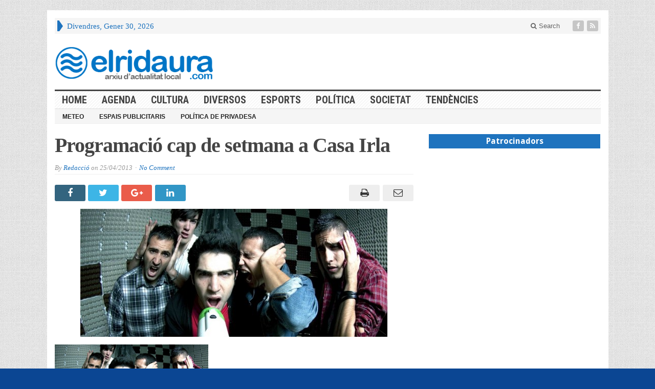

--- FILE ---
content_type: text/html; charset=UTF-8
request_url: https://www.elridaura.com/noticies/cultura/8952/programacio-cap-de-setmana-a-casa-irla-2.html
body_size: 13208
content:
<!DOCTYPE html>
<html lang="ca" prefix="og: http://ogp.me/ns# fb: http://ogp.me/ns/fb#" class="no-js">
<head>

	<meta charset="UTF-8">
	<meta name="viewport" content="width=device-width, initial-scale=1">
	<link rel="profile" href="https://gmpg.org/xfn/11">
		
	<link rel="pingback" href="https://www.elridaura.com/xmlrpc.php"><title>Programació cap de setmana a Casa Irla &#8211; Arxiu d&#039;actualitat local</title>
<meta name='robots' content='max-image-preview:large' />
<link rel='dns-prefetch' href='//fonts.googleapis.com' />
<link rel="alternate" type="application/rss+xml" title="Arxiu d&#039;actualitat local &raquo; Canal d&#039;informació" href="https://www.elridaura.com/feed" />
<link rel="alternate" type="application/rss+xml" title="Arxiu d&#039;actualitat local &raquo; Canal dels comentaris" href="https://www.elridaura.com/comments/feed" />
<link rel="alternate" type="application/rss+xml" title="Arxiu d&#039;actualitat local &raquo; Programació cap de setmana a Casa Irla Canal dels comentaris" href="https://www.elridaura.com/noticies/cultura/8952/programacio-cap-de-setmana-a-casa-irla-2.html/feed" />
<script type="text/javascript">
window._wpemojiSettings = {"baseUrl":"https:\/\/s.w.org\/images\/core\/emoji\/14.0.0\/72x72\/","ext":".png","svgUrl":"https:\/\/s.w.org\/images\/core\/emoji\/14.0.0\/svg\/","svgExt":".svg","source":{"concatemoji":"https:\/\/www.elridaura.com\/wp-includes\/js\/wp-emoji-release.min.js?ver=6.1.9"}};
/*! This file is auto-generated */
!function(e,a,t){var n,r,o,i=a.createElement("canvas"),p=i.getContext&&i.getContext("2d");function s(e,t){var a=String.fromCharCode,e=(p.clearRect(0,0,i.width,i.height),p.fillText(a.apply(this,e),0,0),i.toDataURL());return p.clearRect(0,0,i.width,i.height),p.fillText(a.apply(this,t),0,0),e===i.toDataURL()}function c(e){var t=a.createElement("script");t.src=e,t.defer=t.type="text/javascript",a.getElementsByTagName("head")[0].appendChild(t)}for(o=Array("flag","emoji"),t.supports={everything:!0,everythingExceptFlag:!0},r=0;r<o.length;r++)t.supports[o[r]]=function(e){if(p&&p.fillText)switch(p.textBaseline="top",p.font="600 32px Arial",e){case"flag":return s([127987,65039,8205,9895,65039],[127987,65039,8203,9895,65039])?!1:!s([55356,56826,55356,56819],[55356,56826,8203,55356,56819])&&!s([55356,57332,56128,56423,56128,56418,56128,56421,56128,56430,56128,56423,56128,56447],[55356,57332,8203,56128,56423,8203,56128,56418,8203,56128,56421,8203,56128,56430,8203,56128,56423,8203,56128,56447]);case"emoji":return!s([129777,127995,8205,129778,127999],[129777,127995,8203,129778,127999])}return!1}(o[r]),t.supports.everything=t.supports.everything&&t.supports[o[r]],"flag"!==o[r]&&(t.supports.everythingExceptFlag=t.supports.everythingExceptFlag&&t.supports[o[r]]);t.supports.everythingExceptFlag=t.supports.everythingExceptFlag&&!t.supports.flag,t.DOMReady=!1,t.readyCallback=function(){t.DOMReady=!0},t.supports.everything||(n=function(){t.readyCallback()},a.addEventListener?(a.addEventListener("DOMContentLoaded",n,!1),e.addEventListener("load",n,!1)):(e.attachEvent("onload",n),a.attachEvent("onreadystatechange",function(){"complete"===a.readyState&&t.readyCallback()})),(e=t.source||{}).concatemoji?c(e.concatemoji):e.wpemoji&&e.twemoji&&(c(e.twemoji),c(e.wpemoji)))}(window,document,window._wpemojiSettings);
</script>
<style type="text/css">
img.wp-smiley,
img.emoji {
	display: inline !important;
	border: none !important;
	box-shadow: none !important;
	height: 1em !important;
	width: 1em !important;
	margin: 0 0.07em !important;
	vertical-align: -0.1em !important;
	background: none !important;
	padding: 0 !important;
}
</style>
	<link rel='stylesheet' id='wp-block-library-css' href='https://www.elridaura.com/wp-includes/css/dist/block-library/style.min.css?ver=6.1.9' type='text/css' media='all' />
<link rel='stylesheet' id='classic-theme-styles-css' href='https://www.elridaura.com/wp-includes/css/classic-themes.min.css?ver=1' type='text/css' media='all' />
<style id='global-styles-inline-css' type='text/css'>
body{--wp--preset--color--black: #000000;--wp--preset--color--cyan-bluish-gray: #abb8c3;--wp--preset--color--white: #ffffff;--wp--preset--color--pale-pink: #f78da7;--wp--preset--color--vivid-red: #cf2e2e;--wp--preset--color--luminous-vivid-orange: #ff6900;--wp--preset--color--luminous-vivid-amber: #fcb900;--wp--preset--color--light-green-cyan: #7bdcb5;--wp--preset--color--vivid-green-cyan: #00d084;--wp--preset--color--pale-cyan-blue: #8ed1fc;--wp--preset--color--vivid-cyan-blue: #0693e3;--wp--preset--color--vivid-purple: #9b51e0;--wp--preset--gradient--vivid-cyan-blue-to-vivid-purple: linear-gradient(135deg,rgba(6,147,227,1) 0%,rgb(155,81,224) 100%);--wp--preset--gradient--light-green-cyan-to-vivid-green-cyan: linear-gradient(135deg,rgb(122,220,180) 0%,rgb(0,208,130) 100%);--wp--preset--gradient--luminous-vivid-amber-to-luminous-vivid-orange: linear-gradient(135deg,rgba(252,185,0,1) 0%,rgba(255,105,0,1) 100%);--wp--preset--gradient--luminous-vivid-orange-to-vivid-red: linear-gradient(135deg,rgba(255,105,0,1) 0%,rgb(207,46,46) 100%);--wp--preset--gradient--very-light-gray-to-cyan-bluish-gray: linear-gradient(135deg,rgb(238,238,238) 0%,rgb(169,184,195) 100%);--wp--preset--gradient--cool-to-warm-spectrum: linear-gradient(135deg,rgb(74,234,220) 0%,rgb(151,120,209) 20%,rgb(207,42,186) 40%,rgb(238,44,130) 60%,rgb(251,105,98) 80%,rgb(254,248,76) 100%);--wp--preset--gradient--blush-light-purple: linear-gradient(135deg,rgb(255,206,236) 0%,rgb(152,150,240) 100%);--wp--preset--gradient--blush-bordeaux: linear-gradient(135deg,rgb(254,205,165) 0%,rgb(254,45,45) 50%,rgb(107,0,62) 100%);--wp--preset--gradient--luminous-dusk: linear-gradient(135deg,rgb(255,203,112) 0%,rgb(199,81,192) 50%,rgb(65,88,208) 100%);--wp--preset--gradient--pale-ocean: linear-gradient(135deg,rgb(255,245,203) 0%,rgb(182,227,212) 50%,rgb(51,167,181) 100%);--wp--preset--gradient--electric-grass: linear-gradient(135deg,rgb(202,248,128) 0%,rgb(113,206,126) 100%);--wp--preset--gradient--midnight: linear-gradient(135deg,rgb(2,3,129) 0%,rgb(40,116,252) 100%);--wp--preset--duotone--dark-grayscale: url('#wp-duotone-dark-grayscale');--wp--preset--duotone--grayscale: url('#wp-duotone-grayscale');--wp--preset--duotone--purple-yellow: url('#wp-duotone-purple-yellow');--wp--preset--duotone--blue-red: url('#wp-duotone-blue-red');--wp--preset--duotone--midnight: url('#wp-duotone-midnight');--wp--preset--duotone--magenta-yellow: url('#wp-duotone-magenta-yellow');--wp--preset--duotone--purple-green: url('#wp-duotone-purple-green');--wp--preset--duotone--blue-orange: url('#wp-duotone-blue-orange');--wp--preset--font-size--small: 13px;--wp--preset--font-size--medium: 20px;--wp--preset--font-size--large: 36px;--wp--preset--font-size--x-large: 42px;--wp--preset--spacing--20: 0.44rem;--wp--preset--spacing--30: 0.67rem;--wp--preset--spacing--40: 1rem;--wp--preset--spacing--50: 1.5rem;--wp--preset--spacing--60: 2.25rem;--wp--preset--spacing--70: 3.38rem;--wp--preset--spacing--80: 5.06rem;}:where(.is-layout-flex){gap: 0.5em;}body .is-layout-flow > .alignleft{float: left;margin-inline-start: 0;margin-inline-end: 2em;}body .is-layout-flow > .alignright{float: right;margin-inline-start: 2em;margin-inline-end: 0;}body .is-layout-flow > .aligncenter{margin-left: auto !important;margin-right: auto !important;}body .is-layout-constrained > .alignleft{float: left;margin-inline-start: 0;margin-inline-end: 2em;}body .is-layout-constrained > .alignright{float: right;margin-inline-start: 2em;margin-inline-end: 0;}body .is-layout-constrained > .aligncenter{margin-left: auto !important;margin-right: auto !important;}body .is-layout-constrained > :where(:not(.alignleft):not(.alignright):not(.alignfull)){max-width: var(--wp--style--global--content-size);margin-left: auto !important;margin-right: auto !important;}body .is-layout-constrained > .alignwide{max-width: var(--wp--style--global--wide-size);}body .is-layout-flex{display: flex;}body .is-layout-flex{flex-wrap: wrap;align-items: center;}body .is-layout-flex > *{margin: 0;}:where(.wp-block-columns.is-layout-flex){gap: 2em;}.has-black-color{color: var(--wp--preset--color--black) !important;}.has-cyan-bluish-gray-color{color: var(--wp--preset--color--cyan-bluish-gray) !important;}.has-white-color{color: var(--wp--preset--color--white) !important;}.has-pale-pink-color{color: var(--wp--preset--color--pale-pink) !important;}.has-vivid-red-color{color: var(--wp--preset--color--vivid-red) !important;}.has-luminous-vivid-orange-color{color: var(--wp--preset--color--luminous-vivid-orange) !important;}.has-luminous-vivid-amber-color{color: var(--wp--preset--color--luminous-vivid-amber) !important;}.has-light-green-cyan-color{color: var(--wp--preset--color--light-green-cyan) !important;}.has-vivid-green-cyan-color{color: var(--wp--preset--color--vivid-green-cyan) !important;}.has-pale-cyan-blue-color{color: var(--wp--preset--color--pale-cyan-blue) !important;}.has-vivid-cyan-blue-color{color: var(--wp--preset--color--vivid-cyan-blue) !important;}.has-vivid-purple-color{color: var(--wp--preset--color--vivid-purple) !important;}.has-black-background-color{background-color: var(--wp--preset--color--black) !important;}.has-cyan-bluish-gray-background-color{background-color: var(--wp--preset--color--cyan-bluish-gray) !important;}.has-white-background-color{background-color: var(--wp--preset--color--white) !important;}.has-pale-pink-background-color{background-color: var(--wp--preset--color--pale-pink) !important;}.has-vivid-red-background-color{background-color: var(--wp--preset--color--vivid-red) !important;}.has-luminous-vivid-orange-background-color{background-color: var(--wp--preset--color--luminous-vivid-orange) !important;}.has-luminous-vivid-amber-background-color{background-color: var(--wp--preset--color--luminous-vivid-amber) !important;}.has-light-green-cyan-background-color{background-color: var(--wp--preset--color--light-green-cyan) !important;}.has-vivid-green-cyan-background-color{background-color: var(--wp--preset--color--vivid-green-cyan) !important;}.has-pale-cyan-blue-background-color{background-color: var(--wp--preset--color--pale-cyan-blue) !important;}.has-vivid-cyan-blue-background-color{background-color: var(--wp--preset--color--vivid-cyan-blue) !important;}.has-vivid-purple-background-color{background-color: var(--wp--preset--color--vivid-purple) !important;}.has-black-border-color{border-color: var(--wp--preset--color--black) !important;}.has-cyan-bluish-gray-border-color{border-color: var(--wp--preset--color--cyan-bluish-gray) !important;}.has-white-border-color{border-color: var(--wp--preset--color--white) !important;}.has-pale-pink-border-color{border-color: var(--wp--preset--color--pale-pink) !important;}.has-vivid-red-border-color{border-color: var(--wp--preset--color--vivid-red) !important;}.has-luminous-vivid-orange-border-color{border-color: var(--wp--preset--color--luminous-vivid-orange) !important;}.has-luminous-vivid-amber-border-color{border-color: var(--wp--preset--color--luminous-vivid-amber) !important;}.has-light-green-cyan-border-color{border-color: var(--wp--preset--color--light-green-cyan) !important;}.has-vivid-green-cyan-border-color{border-color: var(--wp--preset--color--vivid-green-cyan) !important;}.has-pale-cyan-blue-border-color{border-color: var(--wp--preset--color--pale-cyan-blue) !important;}.has-vivid-cyan-blue-border-color{border-color: var(--wp--preset--color--vivid-cyan-blue) !important;}.has-vivid-purple-border-color{border-color: var(--wp--preset--color--vivid-purple) !important;}.has-vivid-cyan-blue-to-vivid-purple-gradient-background{background: var(--wp--preset--gradient--vivid-cyan-blue-to-vivid-purple) !important;}.has-light-green-cyan-to-vivid-green-cyan-gradient-background{background: var(--wp--preset--gradient--light-green-cyan-to-vivid-green-cyan) !important;}.has-luminous-vivid-amber-to-luminous-vivid-orange-gradient-background{background: var(--wp--preset--gradient--luminous-vivid-amber-to-luminous-vivid-orange) !important;}.has-luminous-vivid-orange-to-vivid-red-gradient-background{background: var(--wp--preset--gradient--luminous-vivid-orange-to-vivid-red) !important;}.has-very-light-gray-to-cyan-bluish-gray-gradient-background{background: var(--wp--preset--gradient--very-light-gray-to-cyan-bluish-gray) !important;}.has-cool-to-warm-spectrum-gradient-background{background: var(--wp--preset--gradient--cool-to-warm-spectrum) !important;}.has-blush-light-purple-gradient-background{background: var(--wp--preset--gradient--blush-light-purple) !important;}.has-blush-bordeaux-gradient-background{background: var(--wp--preset--gradient--blush-bordeaux) !important;}.has-luminous-dusk-gradient-background{background: var(--wp--preset--gradient--luminous-dusk) !important;}.has-pale-ocean-gradient-background{background: var(--wp--preset--gradient--pale-ocean) !important;}.has-electric-grass-gradient-background{background: var(--wp--preset--gradient--electric-grass) !important;}.has-midnight-gradient-background{background: var(--wp--preset--gradient--midnight) !important;}.has-small-font-size{font-size: var(--wp--preset--font-size--small) !important;}.has-medium-font-size{font-size: var(--wp--preset--font-size--medium) !important;}.has-large-font-size{font-size: var(--wp--preset--font-size--large) !important;}.has-x-large-font-size{font-size: var(--wp--preset--font-size--x-large) !important;}
.wp-block-navigation a:where(:not(.wp-element-button)){color: inherit;}
:where(.wp-block-columns.is-layout-flex){gap: 2em;}
.wp-block-pullquote{font-size: 1.5em;line-height: 1.6;}
</style>
<link rel='stylesheet' id='gabfire-widget-css-css' href='https://www.elridaura.com/wp-content/plugins/gabfire-widget-pack/css/style.css?ver=6.1.9' type='text/css' media='all' />
<link rel='stylesheet' id='wp-polls-css' href='https://www.elridaura.com/wp-content/plugins/wp-polls/polls-css.css?ver=2.77.3' type='text/css' media='all' />
<style id='wp-polls-inline-css' type='text/css'>
.wp-polls .pollbar {
	margin: 1px;
	font-size: 6px;
	line-height: 8px;
	height: 8px;
	background-image: url('https://www.elridaura.com/wp-content/plugins/wp-polls/images/default/pollbg.gif');
	border: 1px solid #c8c8c8;
}

</style>
<link rel='stylesheet' id='gabfire-style-css' href='https://www.elridaura.com/wp-content/themes/advanced-newspaper/style.css?ver=6.1.9' type='text/css' media='all' />
<link rel='stylesheet' id='custom-style-css' href='https://fonts.googleapis.com/css?family=Droid+Sans%3A700%7COpen+Sans%3A400%2C700%7CRoboto+Condensed%3A400%2C700&#038;subset=latin-ext&#038;ver=6.1.9' type='text/css' media='all' />
<style id='akismet-widget-style-inline-css' type='text/css'>

			.a-stats {
				--akismet-color-mid-green: #357b49;
				--akismet-color-white: #fff;
				--akismet-color-light-grey: #f6f7f7;

				max-width: 350px;
				width: auto;
			}

			.a-stats * {
				all: unset;
				box-sizing: border-box;
			}

			.a-stats strong {
				font-weight: 600;
			}

			.a-stats a.a-stats__link,
			.a-stats a.a-stats__link:visited,
			.a-stats a.a-stats__link:active {
				background: var(--akismet-color-mid-green);
				border: none;
				box-shadow: none;
				border-radius: 8px;
				color: var(--akismet-color-white);
				cursor: pointer;
				display: block;
				font-family: -apple-system, BlinkMacSystemFont, 'Segoe UI', 'Roboto', 'Oxygen-Sans', 'Ubuntu', 'Cantarell', 'Helvetica Neue', sans-serif;
				font-weight: 500;
				padding: 12px;
				text-align: center;
				text-decoration: none;
				transition: all 0.2s ease;
			}

			/* Extra specificity to deal with TwentyTwentyOne focus style */
			.widget .a-stats a.a-stats__link:focus {
				background: var(--akismet-color-mid-green);
				color: var(--akismet-color-white);
				text-decoration: none;
			}

			.a-stats a.a-stats__link:hover {
				filter: brightness(110%);
				box-shadow: 0 4px 12px rgba(0, 0, 0, 0.06), 0 0 2px rgba(0, 0, 0, 0.16);
			}

			.a-stats .count {
				color: var(--akismet-color-white);
				display: block;
				font-size: 1.5em;
				line-height: 1.4;
				padding: 0 13px;
				white-space: nowrap;
			}
		
</style>
<link rel='stylesheet' id='__EPYT__style-css' href='https://www.elridaura.com/wp-content/plugins/youtube-embed-plus/styles/ytprefs.min.css?ver=14.2.3' type='text/css' media='all' />
<style id='__EPYT__style-inline-css' type='text/css'>

                .epyt-gallery-thumb {
                        width: 25%;
                }
                
</style>
<link rel='stylesheet' id='gabfire_shortcodes-css' href='https://www.elridaura.com/wp-content/themes/advanced-newspaper/framework/functions/css/shortcodes.css?ver=6.1.9' type='text/css' media='all' />
<script type='text/javascript' src='https://www.elridaura.com/wp-content/plugins/jquery-updater/js/jquery-3.7.1.min.js?ver=3.7.1' id='jquery-core-js'></script>
<script type='text/javascript' src='https://www.elridaura.com/wp-content/plugins/jquery-updater/js/jquery-migrate-3.5.2.min.js?ver=3.5.2' id='jquery-migrate-js'></script>
<script type='text/javascript' src='https://www.elridaura.com/wp-content/themes/advanced-newspaper/inc/js/jquery.cycle2.min.js?ver=6.1.9' id='cycle2-js'></script>
<script type='text/javascript' src='https://www.elridaura.com/wp-content/themes/advanced-newspaper/inc/js/theia-sticky-sidebar.js?ver=6.1.9' id='theia-sticky-sidebar-js'></script>
<script type='text/javascript' src='https://www.elridaura.com/wp-content/themes/advanced-newspaper/inc/js/owl.carousel.min.js?ver=6.1.9' id='owl-carousel-js'></script>
<script type='text/javascript' src='https://www.elridaura.com/wp-content/themes/advanced-newspaper/framework/bootstrap/js/bootstrap.min.js?ver=6.1.9' id='bootstrap-js'></script>
<script type='text/javascript' src='https://www.elridaura.com/wp-content/themes/advanced-newspaper/inc/js/responsive-menu.js?ver=6.1.9' id='responsive-menu-js'></script>
<script type='text/javascript' id='__ytprefs__-js-extra'>
/* <![CDATA[ */
var _EPYT_ = {"ajaxurl":"https:\/\/www.elridaura.com\/wp-admin\/admin-ajax.php","security":"9ef797f545","gallery_scrolloffset":"20","eppathtoscripts":"https:\/\/www.elridaura.com\/wp-content\/plugins\/youtube-embed-plus\/scripts\/","eppath":"https:\/\/www.elridaura.com\/wp-content\/plugins\/youtube-embed-plus\/","epresponsiveselector":"[\"iframe.__youtube_prefs__\"]","epdovol":"1","version":"14.2.3","evselector":"iframe.__youtube_prefs__[src], iframe[src*=\"youtube.com\/embed\/\"], iframe[src*=\"youtube-nocookie.com\/embed\/\"]","ajax_compat":"","maxres_facade":"eager","ytapi_load":"light","pause_others":"","stopMobileBuffer":"1","facade_mode":"","not_live_on_channel":""};
/* ]]> */
</script>
<script type='text/javascript' src='https://www.elridaura.com/wp-content/plugins/youtube-embed-plus/scripts/ytprefs.min.js?ver=14.2.3' id='__ytprefs__-js'></script>
<link rel="https://api.w.org/" href="https://www.elridaura.com/wp-json/" /><link rel="alternate" type="application/json" href="https://www.elridaura.com/wp-json/wp/v2/posts/8952" /><link rel="EditURI" type="application/rsd+xml" title="RSD" href="https://www.elridaura.com/xmlrpc.php?rsd" />
<link rel="wlwmanifest" type="application/wlwmanifest+xml" href="https://www.elridaura.com/wp-includes/wlwmanifest.xml" />
<meta name="generator" content="WordPress 6.1.9" />
<link rel="canonical" href="https://www.elridaura.com/noticies/cultura/8952/programacio-cap-de-setmana-a-casa-irla-2.html" />
<link rel='shortlink' href='https://www.elridaura.com/?p=8952' />
<link rel="alternate" type="application/json+oembed" href="https://www.elridaura.com/wp-json/oembed/1.0/embed?url=https%3A%2F%2Fwww.elridaura.com%2Fnoticies%2Fcultura%2F8952%2Fprogramacio-cap-de-setmana-a-casa-irla-2.html" />
<link rel="alternate" type="text/xml+oembed" href="https://www.elridaura.com/wp-json/oembed/1.0/embed?url=https%3A%2F%2Fwww.elridaura.com%2Fnoticies%2Fcultura%2F8952%2Fprogramacio-cap-de-setmana-a-casa-irla-2.html&#038;format=xml" />
<link rel="shortcut icon" href="https://www.elridaura.com/wp-content/uploads/2014/05/elridaura_noticies_online.png"/>
<!-- Custom Styling -->
<style type="text/css">
.catname a {  color: #444444;}
.entry-content p {  text-align: justify; }
.ads_container {    text-align: center; }
.ads_title {
    margin: 0;
    padding: 3px 7px;
    display: block;
    background: #cd1713;
    text-shadow: none;
    color: #fff;
    font: bold 16px/22px 'Droid Sans', sans-serif;
    overflow: hidden;
    text-align: center;
    background-color: #1e73be;
}

#featured-nav li {
    max-height: 60px;
    overflow: hidden;
}
#featured-nav li img {
    min-height: 60px;
}
.featuredpost p, .featuredpost a { float: left; }

#featured-slider .media { width: 100%;}

#mid-slider .cycle-slideshow .aligncenter {
    max-height: 180px;
    min-height: 180px;
}
#header aside{ float:left; margin-left: 40px; }

#secondary-left.col-lg-2 { float: right !important; }

.featuredpost a {
    overflow: hidden;
    max-height: 350px;
    width: inherit;
}
.featuredpost img { 
   width: inherit;
 } 
.featuredpost { 
   width: 100%;
 } 

#secondary-right .featuredpost img {
     width: 100%!important;
}

.arrow-right {
    border-left: 7px solid #1e73be!important;
}


.mid-slider-pagination li { font-size: 18px !important; }</style>
			<script type='text/javascript'>
			(function($) {
				$(document).ready(function() { 
					$(".children").parent("li").addClass("has-child-menu");
					$(".sub-menu").parent("li").addClass("has-child-menu");
					$(".drop").parent("li").addClass("has-child-menu");
					
					$('.fadeimage').hover(
						function() {$(this).stop().animate({ opacity: 0.5 }, 800);},
						function() {$(this).stop().animate({ opacity: 1.0 }, 800);}
					);
					
					$('.mastheadnav li ul,.mainnav li ul,.subnav li ul,.mastheadnav li ul,.mainnav li ul').hide().removeClass('fallback');
					$('.mastheadnav > li,.mainnav > li,.subnav > li,.mainnav > li').hover(
						function () {
							$('ul', this).stop().slideDown(250);
						},
						function () {
							$('ul', this).stop().slideUp(250);
						}
					);

					$('[data-toggle="tooltip"]').tooltip({
						'placement': 'top'
					});	

					$('.sidebar-wrapper, .post-wrapper')
					.theiaStickySidebar({
						additionalMarginTop: 30,
						additionalMarginBottom: 30
					});
				
					/* InnerPage Slider */
					var innerslider = $(".carousel-gallery");
					innerslider.owlCarousel({
					  autoPlay: 999999,
					  pagination:true,
					  singleItem : true,
					  autoHeight : true,
					  mouseDrag: false,
					  touchDrag: false					  
					});	
					$(".carousel-gallery-next").click(function(){
						innerslider.trigger('owl.next');
					});
					$(".carousel-gallery-prev").click(function(){
						innerslider.trigger('owl.prev');
					});
					
					/* InnerPage Slider */
					var owl4 = $(".carousel-four");
					owl4.owlCarousel({
					  autoPlay: 999999,
					  pagination:true,
					  singleItem : true,
					  autoHeight : true,
					  mouseDrag: false,
					  touchDrag: false					  
					});	
					$(".carousel-four-next").click(function(){
						owl4.trigger('owl.next');
					});
					$(".carousel-four-prev").click(function(){
						owl4.trigger('owl.prev');
					});						
					
					// Responsive Menu (TinyNav)
					$(".responsive_menu").tinyNav({
						active: 'current_page_item', // Set the "active" class for default menu
						label: ''
					});
					$(".tinynav").selectbox();			
					
					$('a[href="#top"]').click(function(){
						$('html, body').animate({scrollTop:0}, 'slow');
						return false;
					});
					$('.modal').on('shown.bs.modal', function() {
					  $(this).find('[autofocus]').focus();
					});					
				});
			})(jQuery);
			</script>
		<style type="text/css" id="custom-background-css">
body.custom-background { background-color: #0b4693; }
</style>
	<link rel="icon" href="https://www.elridaura.com/wp-content/uploads/2016/07/cropped-elridaura-actualitat-digital-32x32.png" sizes="32x32" />
<link rel="icon" href="https://www.elridaura.com/wp-content/uploads/2016/07/cropped-elridaura-actualitat-digital-192x192.png" sizes="192x192" />
<link rel="apple-touch-icon" href="https://www.elridaura.com/wp-content/uploads/2016/07/cropped-elridaura-actualitat-digital-180x180.png" />
<meta name="msapplication-TileImage" content="https://www.elridaura.com/wp-content/uploads/2016/07/cropped-elridaura-actualitat-digital-270x270.png" />

<!-- START - Open Graph and Twitter Card Tags 3.3.5 -->
 <!-- Facebook Open Graph -->
  <meta property="og:locale" content="ca_ES"/>
  <meta property="og:site_name" content="Arxiu d&#039;actualitat local"/>
  <meta property="og:title" content="Programació cap de setmana a Casa Irla"/>
  <meta property="og:url" content="https://www.elridaura.com/noticies/cultura/8952/programacio-cap-de-setmana-a-casa-irla-2.html"/>
  <meta property="og:type" content="article"/>
  <meta property="og:description" content="Segons Informa Radio Sant Feliu Divendres dia 26 d’abril a les 22 h
CINEMA D’AUTOR: LA DOBLE VIDA DEL FAQUIR
Elisabet Cabeza i Esteve Riambau
La doble vida del faquir (2005) ens relata en forma de documental el  rescat, per part d’Elisabet Cabeza i Esteve Riambau, del film Imitando  al faquir, re"/>
  <meta property="og:image" content="https://www.elridaura.com/wp-content/uploads/2013/04/BIPOLAR-WEB-600x2501.jpg"/>
  <meta property="og:image:url" content="https://www.elridaura.com/wp-content/uploads/2013/04/BIPOLAR-WEB-600x2501.jpg"/>
  <meta property="og:image:secure_url" content="https://www.elridaura.com/wp-content/uploads/2013/04/BIPOLAR-WEB-600x2501.jpg"/>
  <meta property="article:published_time" content="2013-04-25T13:46:23+02:00"/>
  <meta property="article:modified_time" content="2013-04-26T13:47:28+02:00" />
  <meta property="og:updated_time" content="2013-04-26T13:47:28+02:00" />
  <meta property="article:section" content="Cultura"/>
  <meta property="article:section" content="Sant Feliu de Guíxols"/>
  <meta property="article:publisher" content="https://www.facebook.com/elridaura/"/>
 <!-- Google+ / Schema.org -->
  <meta itemprop="name" content="Programació cap de setmana a Casa Irla"/>
  <meta itemprop="headline" content="Programació cap de setmana a Casa Irla"/>
  <meta itemprop="description" content="Segons Informa Radio Sant Feliu Divendres dia 26 d’abril a les 22 h
CINEMA D’AUTOR: LA DOBLE VIDA DEL FAQUIR
Elisabet Cabeza i Esteve Riambau
La doble vida del faquir (2005) ens relata en forma de documental el  rescat, per part d’Elisabet Cabeza i Esteve Riambau, del film Imitando  al faquir, re"/>
  <meta itemprop="image" content="https://www.elridaura.com/wp-content/uploads/2013/04/BIPOLAR-WEB-600x2501.jpg"/>
  <meta itemprop="datePublished" content="2013-04-25"/>
  <meta itemprop="dateModified" content="2013-04-26T13:47:28+02:00" />
  <meta itemprop="author" content="Redacció"/>
  <!--<meta itemprop="publisher" content="Arxiu d&#039;actualitat local"/>--> <!-- To solve: The attribute publisher.itemtype has an invalid value -->
 <!-- Twitter Cards -->
  <meta name="twitter:title" content="Programació cap de setmana a Casa Irla"/>
  <meta name="twitter:url" content="https://www.elridaura.com/noticies/cultura/8952/programacio-cap-de-setmana-a-casa-irla-2.html"/>
  <meta name="twitter:description" content="Segons Informa Radio Sant Feliu Divendres dia 26 d’abril a les 22 h
CINEMA D’AUTOR: LA DOBLE VIDA DEL FAQUIR
Elisabet Cabeza i Esteve Riambau
La doble vida del faquir (2005) ens relata en forma de documental el  rescat, per part d’Elisabet Cabeza i Esteve Riambau, del film Imitando  al faquir, re"/>
  <meta name="twitter:image" content="https://www.elridaura.com/wp-content/uploads/2013/04/BIPOLAR-WEB-600x2501.jpg"/>
  <meta name="twitter:card" content="summary_large_image"/>
 <!-- SEO -->
 <!-- Misc. tags -->
 <!-- is_singular -->
<!-- END - Open Graph and Twitter Card Tags 3.3.5 -->
	
<style type="text/css" media="screen">a,
		.catname,
		.catname span ,
		.catname a:hover,
		.widget a:hover,
		nav .mastheadnav li a:hover,
		.masthead_date,
		#header .slogan a,
		#header .themequote .quotecaption,
		#header .themequote .quotecaption a,
		#header .themequote .quotecaption a:hover,
		.footercats li a:hover{color: #1e73be }

		nav .mastheadnav li ul li a:hover,
		nav .mastheadnav li ul li a:hover,nav .mastheadnav li li.has-child-menu > a:hover,
		#noslider-left .catname,
		#noslider-left .widgettitle,
		#secondary-left .catname,
		#secondary-left .widgettitle,
		.archive-pagination .page-numbers:hover {background-color: #1e73be }

		nav .mastheadnav > li:first-child,
		#featured-nav li.cycle-pager-active img,
		#featured-nav li:hover img {border-color: #1e73be }
		
		.entry-title a {color: #1e73be } .entry-title a:hover {color: #1e73be }
		nav.main-navigation {background-image:url(  ) repeat;border-color: #dddddd }
		/* First level menu */
		nav .mainnav li a {color: #444444 }
		nav .mainnav li.current_page_item > a,
		nav .mainnav li.current-cat > a, 
		nav .mainnav li.current-menu-item > a,
		nav .mainnav li.current-cat-parent > a {color: #1e73be }
		nav .mainnav li a:hover {color: #1e73be }

		/*Second level selected menu item */
		nav .mainnav li li.current_page_item a,
		nav .mainnav li li.current-cat a, 
		nav .mainnav li li.current-menu-item a,
		nav .mainnav li li.current-cat-parent a {color:#222222;background:#f5f5f5 }		

		/*Second level link color*/
		nav .mainnav li ul li a {color: #444444 }
		/* Second level hovered link color */
		nav .mainnav li ul li a:hover {color: #1e73be }
		/* Second level border color */
		nav .mainnav li ul,nav .mainnav li ul li a {border-color: #efefef }
		/*Second level background color*/
		nav .mainnav li ul li {background-color: #ffffff }
		/* Second level hovered background color */
		nav .mainnav li ul li a:hover {background-color: #f5f5f5 }</style>
</head>

<body data-rsssl=1 class="post-template-default single single-post postid-8952 single-format-standard custom-background" itemscope="itemscope" itemtype="http://schema.org/WebPage">


<div class="container">

	<header itemscope="itemscope" itemtype="http://schema.org/WPHeader" role="banner">
		<div class="row"><!-- Site Masthead Row-->
			<nav class="col-md-12 masthead-navigation" itemscope="itemscope" itemtype="http://schema.org/SiteNavigationElement" role="navigation">
				<ul class="mastheadnav">
					
					<li><span class="arrow-right"></span></li>
											<li class="masthead_date">
							<script type="text/javascript">
								<!--
								var mydate=new Date()
								var year=mydate.getYear()
								if (year < 1000)
								year+=1900
								var day=mydate.getDay()
								var month=mydate.getMonth()
								var daym=mydate.getDate()
								if (daym<10)
								daym="0"+daym
								var dayarray=new Array("Diumenge","Dilluns","Dimarts","Dimecres","Dijous","Divendres","Dissabte")
								var montharray=new Array("Gener","Febrer","Març","Abril","Maig","Juny","Juliol","Agost","Setembre","Octubre","Novembre","Desembre")
								document.write(""+dayarray[day]+", "+montharray[month]+" "+daym+", "+year+"")
								// -->
							</script>
						</li>
						<li></li>
										 
											<li class="pull-right social_header">
															<a class="socialsite-facebook" href="https://www.facebook.com/elridaura/" title="Facebook" rel="nofollow"><span>Friend on Facebook</span>
									<i class="fa fa-facebook pull-left"></i>
								</a>
							
							
							
							
														
														
							
														
								

															

							<a class="socialsite-rss" href="https://www.elridaura.com/feed" title="Site feed" rel="nofollow">
								<span>Subscribe to RSS</span> <i class="fa fa-rss pull-left"></i>
							</a>
						</li>
											
					
					<li class="pull-right gab_headersearch"> <a data-toggle="modal" href="#searchModal"><i class="fa fa-search"></i> Search</a></li>
					<li class="pull-right"></li>
				</ul>
			</nav>

			<!-- Modal -->
<div class="modal fade" id="searchModal" tabindex="-1" role="dialog" aria-labelledby="myModalLabel" aria-hidden="true">
	<div class="modal-dialog">
	  <div class="modal-content">
		<div class="modal-header">
		  <button type="button" class="close" data-dismiss="modal" aria-hidden="true">&times;</button>
		  <h4 class="modal-title">Search in Site</h4>
		</div>
		<div class="modal-body">
			<form action="https://www.elridaura.com/">
				<div class="input-prepend">
					<label>To search in site, type your keyword and hit enter</label>
					<input type="text" name="s" class="form-control" placeholder="Type keyword and hit enter" autofocus>
				</div>
			</form>	
		</div>
		<div class="modal-footer">
		  <button type="button" class="btn btn-default" data-dismiss="modal">Close</button>
		</div>
	  </div><!-- /.modal-content -->
	</div><!-- /.modal-dialog -->
</div><!-- /.modal -->		</div><!-- /.row Site Masthead Row -->
	
		<div class="row">
			<div class="col-lg-12">
				<div id="header">
											
						<div class="logo logo-banner pull-left" style="float:left;margin:0;padding:25px 0px 5px 0px;">	
															<h1>
									<a href="https://www.elridaura.com/" title="Notícies de Sant Feliu de Guíxols, Castell-Platja d&#039;Aro i Santa Cristina d&#039;Aro">
										<img src="https://www.elridaura.com/wp-content/uploads/2018/06/elridaura-logo-top.png" alt="Arxiu d&#039;actualitat local" title="Arxiu d&#039;actualitat local"/>
									</a>
								</h1>
													</div><!-- logo -->
						
						<div class="header-ad pull-right logo-banner">
													</div>
						
						<div class="clearfix"></div>
											

				</div><!-- /header -->	
			</div><!-- /col-lg-12 -->	
		</div><!-- /row -->	
		
		<div class="row site-nav">
			<div class="col-lg-12">
				
				<nav class="main-navigation" itemscope="itemscope" itemtype="http://schema.org/SiteNavigationElement" role="navigation">
					<ul class="mainnav responsive_menu">
						<li><a href="https://www.elridaura.com/">HOME</a></li>
							<li class="cat-item cat-item-57"><a href="https://www.elridaura.com/noticies/category/agenda">Agenda</a>
</li>
	<li class="cat-item cat-item-37"><a href="https://www.elridaura.com/noticies/category/cultura">Cultura</a>
</li>
	<li class="cat-item cat-item-36"><a href="https://www.elridaura.com/noticies/category/diversos">Diversos</a>
</li>
	<li class="cat-item cat-item-38"><a href="https://www.elridaura.com/noticies/category/esports">Esports</a>
</li>
	<li class="cat-item cat-item-39"><a href="https://www.elridaura.com/noticies/category/politica">Política</a>
</li>
	<li class="cat-item cat-item-32"><a href="https://www.elridaura.com/noticies/category/societat">Societat</a>
</li>
	<li class="cat-item cat-item-69"><a href="https://www.elridaura.com/noticies/category/tendencies">Tendències</a>
<ul class='children'>
	<li class="cat-item cat-item-68"><a href="https://www.elridaura.com/noticies/category/tendencies/gastronomia">Gastronomia</a>
</li>
	<li class="cat-item cat-item-74"><a href="https://www.elridaura.com/noticies/category/tendencies/moda-i-complements">Moda</a>
</li>
	<li class="cat-item cat-item-77"><a href="https://www.elridaura.com/noticies/category/tendencies/oci-i-diversio">Oci</a>
</li>
	<li class="cat-item cat-item-75"><a href="https://www.elridaura.com/noticies/category/tendencies/salut-i-bellesa">Salut i Bellesa</a>
</li>
	<li class="cat-item cat-item-76"><a href="https://www.elridaura.com/noticies/category/tendencies/serveis">Serveis</a>
</li>
</ul>
</li>
					</ul>
				</nav>
				
				<nav class="secondary-navigation" itemscope="itemscope" itemtype="http://schema.org/SiteNavigationElement" role="navigation">
					<ul class="subnav responsive_menu">
													<li class="page_item page-item-12587"><a href="https://www.elridaura.com/meteo">Meteo</a></li>
<li class="page_item page-item-23012"><a href="https://www.elridaura.com/espais-publicitaris">Espais publicitaris</a></li>
<li class="page_item page-item-26979"><a href="https://www.elridaura.com/politica-de-privadesa">Política de privadesa</a></li>
							
					</ul>
				</nav>				
				
			</div>
		</div>	
	</header>
	
	<div class="row ">
	
				
		<main class="col-xs-12 col-md-8 col-sm-8 post-wrapper" role="main" itemprop="mainContentOfPage" itemscope="itemscope" itemtype="http://schema.org/Blog">

							<div class="row">
					<div class="col-lg-12 col-md-12">
						<div class="post-lead">
							<h1 class="entry-title single-post-title" itemprop="headline">
								Programació cap de setmana a Casa Irla							</h1>
							
							<p class="postmeta"><span class="gabfire_meta gabfiremeta_bydate">By <span class="author vcard" itemscope="itemscope" itemtype="http://schema.org/Person" itemprop="author"><a href="https://www.elridaura.com/noticies/author/m-fernandez" rel="author" class="fn" itemprop="name">Redacció</a></span> on <time class="published updated" itemprop="datePublished" datetime="25/04/2013T13:46">25/04/2013</time></span><span class="gabfire_meta gabfiremeta_comment"><a href="https://www.elridaura.com/noticies/cultura/8952/programacio-cap-de-setmana-a-casa-irla-2.html#respond">No Comment</a></span></p>						</div>		
					</div>
				</div>			
						
				
		<section class="article-wrapper">
		
						
				<article itemscope itemtype="http://schema.org/NewsArticle" class="entry post-8952 post type-post status-publish format-standard has-post-thumbnail hentry category-cultura category-sant-feliu-de-guixols-cultura last_archivepost">
										
								
							<div class="social-sharethis-post">
										
				
					<a href="http://www.facebook.com/sharer.php?u=https://www.elridaura.com/noticies/cultura/8952/programacio-cap-de-setmana-a-casa-irla-2.html&t=Programació cap de setmana a Casa Irla" data-toggle="tooltip" title="Share on Facebook" rel="nofollow"><span>Share on Facebook</span>
						<i class="fa fa-facebook pull-left"></i>
					</a>

					<a href="http://twitter.com/home?status=Programació cap de setmana a Casa Irla => https://www.elridaura.com/noticies/cultura/8952/programacio-cap-de-setmana-a-casa-irla-2.html" data-toggle="tooltip" title="Share on Twitter" rel="nofollow"><span>Follow on Facebook</span>
						<i class="fa fa-twitter pull-left"></i>
					</a>

					<a href="https://plus.google.com/share?url=https://www.elridaura.com/noticies/cultura/8952/programacio-cap-de-setmana-a-casa-irla-2.html" data-toggle="tooltip" title="Share on Google+" rel="nofollow"><span>Add to Google+</span>
						<i class="fa fa-google-plus pull-left"></i>
					</a>

					<a href="http://www.linkedin.com/shareArticle?mini=true&url=https://www.elridaura.com/noticies/cultura/8952/programacio-cap-de-setmana-a-casa-irla-2.html&title=Programació cap de setmana a Casa Irla&summary=&source=Arxiu d&#039;actualitat local" data-toggle="tooltip" title="Share on LinkedIn" rel="nofollow"><span>Connect on Linked in</span>
						<i class="fa fa-linkedin pull-left"></i>
					</a>

					<a class="pull-right" href="mailto:?mailto:?subject=Arxiu%20d%26amp%3B%23039%3Bactualitat%20local%20%3A%20&amp;body=I%20recommend%20this%20page%3A%20.%0AYou%20can%20read%20it%20on%3A%20https%3A%2F%2Fwww.elridaura.com%2Fnoticies%2Fcultura%2F8952%2Fprogramacio-cap-de-setmana-a-casa-irla-2.html" data-toggle="tooltip" title="Send by Email" rel="nofollow"><span>Subscribe by Email</span>
						<i class="fa fa-envelope-o pull-left"></i>
					</a>
					
					<a class="pull-right" href="javascript:window.print()" data-toggle="tooltip" title="Print This Post" rel="nofollow"><span>Print This Post</span>
						<i class="fa fa-print pull-left"></i>
					</a>
				</div>	
				<div class="clearfix"></div>
			
<img src='https://www.elridaura.com/wp-content/uploads/2013/04/BIPOLAR-WEB-600x2501.jpg' class='aligncenter' alt='Programació cap de setmana a Casa Irla' title='Programació cap de setmana a Casa Irla' /><div class="entry-content" itemprop="text"><p><a href="https://elridaura.com/wp-content/uploads/2013/04/BIPOLAR-WEB-600x2501.jpg"><img decoding="async" class="alignnone size-medium wp-image-8953" src="https://elridaura.com/wp-content/uploads/2013/04/BIPOLAR-WEB-600x2501-300x125.jpg" alt="" width="300" height="125" srcset="https://www.elridaura.com/wp-content/uploads/2013/04/BIPOLAR-WEB-600x2501-300x125.jpg 300w, https://www.elridaura.com/wp-content/uploads/2013/04/BIPOLAR-WEB-600x2501.jpg 600w, https://www.elridaura.com/wp-content/uploads/2013/04/BIPOLAR-WEB-600x2501-570x238.jpg 570w" sizes="(max-width: 300px) 100vw, 300px" /></a></p>
<p>Segons Informa Radio Sant Feliu Divendres dia 26 d’abril a les 22 h<br />
CINEMA D’AUTOR: LA DOBLE VIDA DEL FAQUIR<br />
Elisabet Cabeza i Esteve Riambau<br />
La doble vida del faquir (2005) ens relata en forma de documental el  rescat, per part d’Elisabet Cabeza i Esteve Riambau, del film Imitando  al faquir, realitzat per Felip Sagués. Aquesta pel·lícula compta amb la  presència dels únics set actors amateurs que encara continuaven en vida i  que recordaven com va ser tota aquella experiència. Una història  emotiva i intensament humana.<br />
Presentarà l’acte Esteve Riambau, director de la Filmoteca de Catalunya.<br />
*Gratuït<br />
Dissabte dia 27 d’abril a les 22:30 h<br />
BIPOLAR<br />
Pop-rock<br />
Bipolar és una banda de pop rock formada per cinc membres: Albert  Cornellà, veu principal; Jay Fornells, baix; Adrià Bernabé, guitarra;  Víctor Moirón, guitarra; i Guillem Esteva, bateria.<br />
Al març del 2012 treuen el seu primer disc No es el final, i després  d’haver-lo tocat en format elèctric en diverses sales, volen donar-li<br />
un toc més íntim i presentar-lo en un format acústic.<br />
*Entrades a la venda a la Taverna de Cas Romagué de la Casa Irla al preu de 6€.</p>
<div class="single_postmeta">
<p><img alt='' src='https://secure.gravatar.com/avatar/7f592990d2255343753318c9c953eede?s=35&#038;d=mm&#038;r=g' srcset='https://secure.gravatar.com/avatar/7f592990d2255343753318c9c953eede?s=70&#038;d=mm&#038;r=g 2x' class='avatar avatar-35 photo' height='35' width='35' loading='lazy' decoding='async'/></p>
<p><strong class="entry-title">Programació cap de setmana a Casa Irla</strong> added by <a href="https://www.elridaura.com/noticies/author/m-fernandez" rel="author" class="author vcard"><span class="fn">Redacció</span></a> on <time class="published updated" itemprop="datePublished" datetime="2013-04-25T13:46">25/04/2013</time><br /><a class="block" href="https://www.elridaura.com/noticies/author/m-fernandez">View all posts by Redacció &rarr;</a></p>
</div>
</div>					<meta content="2013-04-25T13:46" itemprop="datePublished">
				</article>
				
			
			
<div id="comments" class="gabfire-comments">
	
	
	
	
		
	
		<div id="respond" class="comment-respond">
		<h3 id="reply-title" class="comment-reply-title">Leave a Reply</h3><form action="https://www.elridaura.com/wp-comments-post.php" method="post" id="commentform" class="comment-form" novalidate><p class="comment-notes">Your email address will not be published.</p><p class="comment-form-comment"><textarea id="comment" placeholder="Add your comment" name="comment" cols="45" rows="8" aria-required="true"></textarea></p><div class="form-field-wrapper"><div class="input-group"><span class="input-group-addon"><i class="fa fa-user"></i></span><input class="form-control" id="author" name="author" type="text" placeholder="Name" value="" /></div></div>
<div class="form-field-wrapper mid-input-item"><div class="input-group"><span class="input-group-addon"><i class="fa fa-envelope"></i></span><input class="form-control" id="email" name="email" type="text" placeholder="Email" value=""  /></div></div>
<div class="form-field-wrapper"><div class="input-group"><span class="input-group-addon"><i class="fa fa-home"></i></span><input class="form-control" placeholder="Website" id="url" name="url" type="text" value="" size="30" /></div></div>
<p class="comment-form-cookies-consent"><input id="wp-comment-cookies-consent" name="wp-comment-cookies-consent" type="checkbox" value="yes" /> <label for="wp-comment-cookies-consent">Desa el meu nom, correu electrònic i lloc web en aquest navegador per a la pròxima vegada que comenti.</label></p>
<p class="form-submit"><input name="submit" type="submit" id="submit" class="submit" value="Post Comment" /> <input type='hidden' name='comment_post_ID' value='8952' id='comment_post_ID' />
<input type='hidden' name='comment_parent' id='comment_parent' value='0' />
</p><p style="display: none;"><input type="hidden" id="akismet_comment_nonce" name="akismet_comment_nonce" value="baf125713e" /></p><p style="display: none !important;" class="akismet-fields-container" data-prefix="ak_"><label>&#916;<textarea name="ak_hp_textarea" cols="45" rows="8" maxlength="100"></textarea></label><input type="hidden" id="ak_js_1" name="ak_js" value="10"/><script>document.getElementById( "ak_js_1" ).setAttribute( "value", ( new Date() ).getTime() );</script></p></form>	</div><!-- #respond -->
	<p class="akismet_comment_form_privacy_notice">This site uses Akismet to reduce spam. <a href="https://akismet.com/privacy/" target="_blank" rel="nofollow noopener">Learn how your comment data is processed.</a></p>
	
</div><!-- #comments -->				
		</section><!-- articles-wrapper -->			
		</main><!-- col-md-8 -->
		
		<div class="col-md-4 col-sm-4 col-xs-12 sidebar-wrapper">
	<div class="theiaStickySidebar">
		<div class="sidebar" role="complementary" itemscope="itemscope" itemtype="http://schema.org/WPSideBar">
			<aside id="text-9" class="widget widget_text"><div class="widgetinner">			<div class="textwidget"><p><span class="ads_title">Patrocinadors</span></p>
</div>
		</div></aside>
		</div>
	</div>	
</div>	</div>	
	
	<footer role="contentinfo" itemscope="itemscope" itemtype="http://schema.org/WPFooter">

		<div class="row footercats">
			<div class="col-md-12">
				<ul itemscope="itemscope" itemtype="http://schema.org/SiteNavigationElement" role="navigation">
					<div class="menu"><ul>
<li class="page_item page-item-23012"><a href="https://www.elridaura.com/espais-publicitaris">Espais publicitaris</a></li>
<li class="page_item page-item-12557"><a href="https://www.elridaura.com/informacio-sobre-cookies">Informació sobre cookies</a></li>
<li class="page_item page-item-12587"><a href="https://www.elridaura.com/meteo">Meteo</a></li>
<li class="page_item page-item-26979"><a href="https://www.elridaura.com/politica-de-privadesa">Política de privadesa</a></li>
</ul></div>
	
				</ul>
			</div>
		</div>
			
		<div class="footer-firstrow row">
		
			<div class="col-md-4 col-lg-4 col-sm-3 col-xs-12 footer-firstrow-widget">
				<aside id="text-2" class="widget widget_text"><div class="widgetinner"><h3 class="widgettitle">Publicar una notícia</h3>
			<div class="textwidget"><address>
<p>El Ridaura.com és un recull de notícies locals i comarcals mantingut per :<br />Ass. Ràdio Santa Cristina.<br />  Pots enviar-nos les notícies o informacions que vulguis publicar a:<br />
<a href="mailto:redaccio@elridaura.com">redaccio@elridaura.com</a></address>
</div>
		</div></aside>
			</div>
			
			<div class="col-md-4 col-lg-4 col-sm-4 col-xs-12 footer-firstrow-widget footer-mid-column">
				<aside id="facebooklikebox-2" class="widget widget_FacebookLikeBox"><div class="widgetinner"><h3 class="widgettitle">Segueix-nos a Facebook</h3>
<div id="fb-root"></div> 
<script>(function(d, s, id) {  
 var js, fjs = d.getElementsByTagName(s)[0]; 
  if (d.getElementById(id)) return; 
  js = d.createElement(s); js.id = id; 
  js.src = "//connect.facebook.net/en_US/sdk.js#xfbml=1&version=v2.3"; 
  fjs.parentNode.insertBefore(js, fjs); 
}(document, 'script', 'facebook-jssdk'));</script> 
<div class="fb-page" data-href="http://www.facebook.com/elridaura" data-width="260" data-height="130" data-hide-cover="true" data-show-facepile="true" data-show-posts="true"><div class="fb-xfbml-parse-ignore"><blockquote cite="http://www.facebook.com/elridaura"><a href="http://www.facebook.com/elridaura">Facebook</a></blockquote></div></div> 
</div></aside>
			</div>
			
			<div class="col-md-4 col-lg-4 col-sm-5 col-xs-12 footer-firstrow-widget">
				<aside id="gabfire_search_widget-5" class="widget gabfire_search_widget"><div class="widgetinner"><h3 class="widgettitle">Cercador de notícies</h3>
					<form action="https://www.elridaura.com/" class="gabfire_search_style2" style="background:url(https://www.elridaura.com/wp-content/plugins/gabfire-widget-pack/images/bgr_search_box.png) no-repeat;">
						<fieldset>
							<input type="image" class="submit_style2" src="https://www.elridaura.com/wp-content/plugins/gabfire-widget-pack/images/bgr_search_box-submit.png" alt="Escriu la paraula clau.." />
							<input type="text" class="gab_search_text" name="s" value="Escriu la paraula clau.." onfocus="if (this.value == 'Escriu la paraula clau..') {this.value = '';}" onblur="if (this.value == '') {this.value = 'Escriu la paraula clau..';}" />
						</fieldset>
					</form>
				<div class='clear'></div></div></aside>
			</div>
			
		</div>
	<div class="row footer-meta-wrapper">
		<div class="col-md-12">
			<div class="footer-meta">
			
				<div class="footer-metaleft pull-left">
					&copy; 2026, <a href="#top" title="Arxiu d&#039;actualitat local" rel="home"><strong>&uarr;</strong> Arxiu d&#039;actualitat local</a>				</div><!-- #site-info -->
							
				<div class="footer-metaleft pull-right">
					<a href="https://www.elridaura.com/webadmin/">Entra</a> - 			
										<a href="//www.internetgirona.com" title="Implementat per Internet Girona">Internet Girona</a> - 
					<a href="//www.xtrafm.cat" title="És un lloc gestionat per Associació Ràdio Santa Cristina">Associació Ràdio Santa Cristina</a> 
					<script type='text/javascript' id='wp-polls-js-extra'>
/* <![CDATA[ */
var pollsL10n = {"ajax_url":"https:\/\/www.elridaura.com\/wp-admin\/admin-ajax.php","text_wait":"Your last request is still being processed. Please wait a while ...","text_valid":"Please choose a valid poll answer.","text_multiple":"Maximum number of choices allowed: ","show_loading":"1","show_fading":"1"};
/* ]]> */
</script>
<script type='text/javascript' src='https://www.elridaura.com/wp-content/plugins/wp-polls/polls-js.js?ver=2.77.3' id='wp-polls-js'></script>
<script type='text/javascript' src='https://www.elridaura.com/wp-content/plugins/youtube-embed-plus/scripts/fitvids.min.js?ver=14.2.3' id='__ytprefsfitvids__-js'></script>
<script defer type='text/javascript' src='https://www.elridaura.com/wp-content/plugins/akismet/_inc/akismet-frontend.js?ver=1750782462' id='akismet-frontend-js'></script>
				</div> <!-- #footer-right-side -->
			</div>
		</div>
	</div>
		
	</footer><!-- /footer -->
	
</div><!-- /container -->
<!-- Global site tag (gtag.js) - Google Analytics -->
<script async src="https://www.googletagmanager.com/gtag/js?id=UA-3419565-6"></script>
<script>
  window.dataLayer = window.dataLayer || [];
  function gtag(){dataLayer.push(arguments);}
  gtag('js', new Date());

  gtag('config', 'UA-3419565-6');
</script>

</body>
</html>